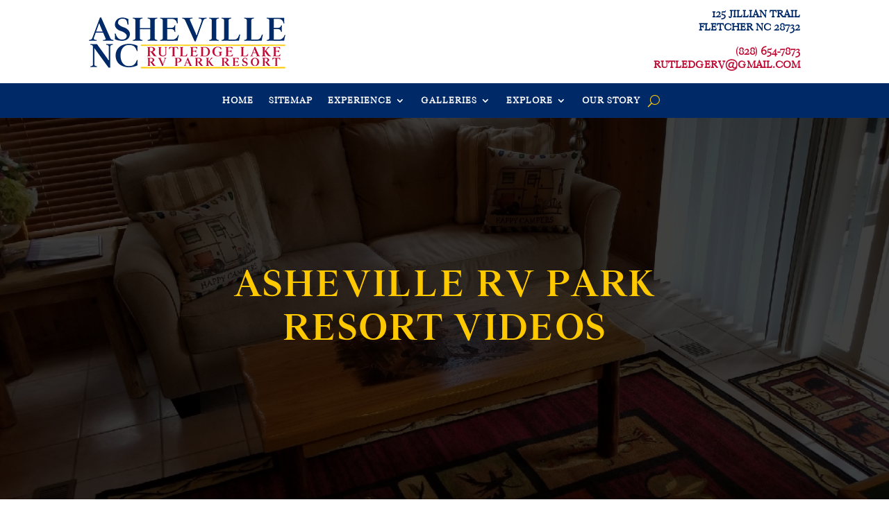

--- FILE ---
content_type: text/css
request_url: https://ashevillervpark.co/wp-content/et-cache/311/et-core-unified-tb-588-tb-647-deferred-311.min.css?ver=1732178166
body_size: -473
content:
@font-face{font-family:"Denish Bold";font-display:swap;src:url("https://ashevillervpark.co/wp-content/uploads/et-fonts/Denish-Bold.ttf") format("truetype")}@font-face{font-family:"Denish Medium";font-display:swap;src:url("https://ashevillervpark.co/wp-content/uploads/et-fonts/Denish-Medium.ttf") format("truetype")}@font-face{font-family:"Denish Bold";font-display:swap;src:url("https://ashevillervpark.co/wp-content/uploads/et-fonts/Denish-Bold.ttf") format("truetype")}@font-face{font-family:"Denish Medium";font-display:swap;src:url("https://ashevillervpark.co/wp-content/uploads/et-fonts/Denish-Medium.ttf") format("truetype")}@font-face{font-family:"Denish Bold";font-display:swap;src:url("https://ashevillervpark.co/wp-content/uploads/et-fonts/Denish-Bold.ttf") format("truetype")}@font-face{font-family:"Denish Medium";font-display:swap;src:url("https://ashevillervpark.co/wp-content/uploads/et-fonts/Denish-Medium.ttf") format("truetype")}